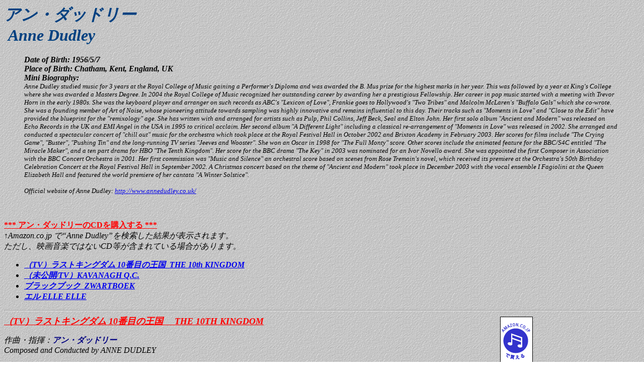

--- FILE ---
content_type: text/html
request_url: http://cinemagate.com/Composer181.htm
body_size: 15220
content:
<html>

<head>
<title>Dudley</title>
<meta http-equiv="Content-Type" content="text/html; charset=x-sjis">
<meta name="GENERATOR" content="Microsoft FrontPage 12.0">
<style type="text/css">
.auto-style1 {
	color: #FF0080;
}
.auto-style2 {
	font-family: "Book Antiqua";
}
.auto-style3 {
	font-family: "ＭＳ 明朝";
}
</style>
</head>

<body background="back6.gif">

<h1><font color="#004080"><em><a name="TOP"><font face="ＭＳ 明朝">アン・ダッドリー</font></a><br>
<font face="Book Antiqua">&nbsp;Anne Dudley</font></em></font></h1>

<blockquote>
  <p><i><font face="ＭＳ 明朝"><b>Date of Birth: 1956/5/7<br>
  Place of Birth: Chatham, Kent, England, UK<br>
  Mini Biography:<br>
  </b><font size="2">Anne Dudley studied music for 3 years at the Royal College 
  of Music gaining a Performer's Diploma and was awarded the B. Mus prize for 
  the highest marks in her year. This was followed by a year at King's College 
  where she was awarded a Masters Degree. In 2004 the Royal College of Music 
  recognized her outstanding career by awarding her a prestigious Fellowship. 
  Her career in pop music started with a meeting with Trevor Horn in the early 
  1980s. She was the keyboard player and arranger on such records as ABC's 
  &quot;Lexicon of Love&quot;, Frankie goes to Hollywood's &quot;Two Tribes&quot; and Malcolm 
  McLaren's &quot;Buffalo Gals&quot; which she co-wrote. She was a founding member of Art 
  of Noise, whose pioneering attitude towards sampling was highly innovative and 
  remains influential to this day. Their tracks such as &quot;Moments in Love&quot; and 
  &quot;Close to the Edit&quot; have provided the blueprint for the &quot;remixology&quot; age. She 
  has written with and arranged for artists such as Pulp, Phil Collins, Jeff 
  Beck, Seal and Elton John. Her first solo album &quot;Ancient and Modern&quot; was 
  released on Echo Records in the UK and EMI Angel in the USA in 1995 to 
  critical acclaim. Her second album &quot;A Different Light&quot; including a classical 
  re-arrangement of &quot;Moments in Love&quot; was released in 2002. She arranged and 
  conducted a spectacular concert of &quot;chill out&quot; music for the orchestra which 
  took place at the Royal Festival Hall in October 2002 and Brixton Academy in 
  February 2003. Her scores for films include &quot;The Crying Game&quot;, &quot;Buster&quot;, 
  &quot;Pushing Tin&quot; and the long-running TV series &quot;Jeeves and Wooster&quot;. She won an 
  Oscar in 1998 for &quot;The Full Monty&quot; score. Other scores include the animated 
  feature for the BBC/S4C entitled &quot;The Miracle Maker&quot;, and a ten part drama for 
  HBO &quot;The Tenth Kingdom&quot;. Her score for the BBC drama &quot;The Key&quot; in 2003 was 
  nominated for an Ivor Novello award. She was appointed the first Composer in 
  Association with the BBC Concert Orchestra in 2001. Her first commission was 
  &quot;Music and Silence&quot; an orchestral score based on scenes from Rose Tremain's 
  novel, which received its premiere at the Orchestra's 50th Birthday 
  Celebration Concert at the Royal Festival Hall in September 2002. A Christmas 
  concert based on the theme of &quot;Ancient and Modern&quot; took place in December 2003 
  with the vocal ensemble I Fagiolini at the Queen Elizabeth Hall and featured 
  the world premiere of her cantata &quot;A Winter Solstice&quot;.</font></font></i></p>
  <p><i><font size="2" face="ＭＳ 明朝">Official website of Anne Dudley:
  <a target="_blank" href="http://www.annedudley.co.uk/">
  http://www.annedudley.co.uk/</a></font></i></p>
  <p>　</p>
</blockquote>
<a HREF="http://www.amazon.co.jp/exec/obidos/external-search?tag=thosemagnific-22&amp;keyword=Anne%20Dudley&amp;mode=music-jp">
<p><blink><font face="ＭＳ 明朝" color="#FF0000"><strong>*** アン・ダッドリーのCDを購入する ***</strong></font></blink></a><br>
<em><font face="ＭＳ 明朝">↑Amazon.co.jp で“Anne Dudley”を検索した結果が表示されます。<br>
ただし、映画音楽ではないCD等が含まれている場合があります。 
</font></em>
<ul>
  <li><strong><em><a href="#10TH KINGDOM"><font
    face="ＭＳ 明朝">（TV）ラストキングダム 10番目の王国&nbsp; </font><font face="Book Antiqua">THE 
  10th KINGDOM</font></a></em></strong></li>
  <li><strong><em><a href="ST144.htm"><font
    face="ＭＳ 明朝">（未公開/TV）</font><font face="Book Antiqua">KAVANAGH Q.C.</font></a></em></strong></li>
  <li><strong><em><a href="#ZWARTBOEK"><font
    face="ＭＳ 明朝">ブラックブック&nbsp; </font><font face="Book Antiqua">ZWARTBOEK</font></a></em></strong></li>
	<li class="auto-style2"><em><strong><a href="ST670.htm">
	<span class="auto-style3">エル ELLE </span>ELLE</a></strong></em></li>
</ul>
<font face="ＭＳ 明朝">

<hr>
</font>

<table border="0" cellpadding="0" cellspacing="0" style="border-collapse: collapse" bordercolor="#111111" width="100%" id="AutoNumber1">
  <tr>
    <td width="61%"><font face="ＭＳ 明朝"><u><b><i><font size="4" color="#FF0000">
    <a name="10TH KINGDOM">（TV）ラストキングダム 10番目の王国 　THE 10TH KINGDOM</a></font></i></b></u></font><p>
    <i><font face="ＭＳ 明朝">作曲・指揮：<font color="#000080"><b>アン・ダッドリー</b></font><br>
    Composed and Conducted by ANNE DUDLEY</font></i></p>

<p><i><font face="ＭＳ 明朝">（米Varese Sarabande / VSD-6115）　2000</font></i></p>

    </td>
    <td width="39%" align="center"><A HREF="http://www.amazon.co.jp/exec/obidos/ASIN/B00004NH99/thosemagnific-22">
<IMG SRC="music-generic-icon.gif" border="0" alt="cover" hspace="3" vspace="3" width="65" height="91"></A><br>
    <font face="ＭＳ 明朝" size="2" color="#FF0000">このCD（輸入盤）を購入する</font></td>
  </tr>
</table>

<p><font face="ＭＳ 明朝">2000年に米NBCで放映されたTVミニ・シリーズ（ホールマーク・エンタテインメント製作）。監督は<font color="#FF0080"><b>デヴィッド・カーソン</b></font>と<font color="#FF0080"><b>ハーバート・ワイズ</b></font>。出演はキンバーリー・ウィリアムズ、スコット・コーエン、ジョン・ラロクェット、ダイアン・ウィースト、カムリン・マンハイム、アン＝マーグレット、エド・オニール、ルトガー・ハウアー、ドーン・ルイス、ヒュー・オゴーマン、ダニエル・ラペーヌ、ジェレマイア・バーケット、ワーウィック・デイヴィス、キム・トムソン、ルーシー・ホワイブロー、ロバート・ハーディ、ピーター・ヴォーン他。脚本はサイモン・ムーア、撮影はクリス・ハワードとローレンス・ジョーンズ。白雪姫（マンハイム）とシンデレラ（アン＝マーグレット）の冒険から2世紀が経ち、9番目の王国（9th 
Kingdom）では白雪姫の孫であるウエンデル王子（ラペーヌ）が王位に就こうとしていた。しかし悪の王女（ウィースト）が牢獄から抜け出し、ウエンデルをゴールデンリトリバーに変えてしまう。ウエンデルは魔法の鏡を使って10番目の王国（10th 
Kingdom）である現代のニューヨークへと逃亡し、そこでヴァージニア（ウィリアムズ）と彼女の父親トニー（ラロクェット）に出会う。彼らはウエンデルを元の姿に戻し、王位に就けるべく9番目の王国へと向かう……。</font></p>

<p><font face="ＭＳ 明朝">音楽を担当したのは“アート・オブ・ノイズ”のオリジナルメンバーだったことで知られるイギリスの作曲家<font color="#FF0080"><b>アン・ダッドリー</b></font>で、ここではファンタジー・アドベンチャーにふさわしいスケールの大きなシンフォニックスコアを書いている。冒頭の<b>「The 
4 Who Saved the 9 Kingdoms」</b>はヒロイックなタッチで、“センス・オブ・ワンダー”を十分に感じさせる。<b>「Six 
Glorious Wishes」</b>での躍動的なオーケストラ・サウンドや、<b>「The House of White」</b>でのドラマティックなタッチも良い。<b>「The 
Dwarves of Dragon Mountain」「The Dog Formerly Known as Prince」</b>はダイナミックなアクション音楽。<b>「These 
Are Dark Days」</b>もドラマティックでヒロイック。最後に収録されたミリアム・ストックリーのヴォーカルによる<b>「Wishing on a 
Star」</b>は、1分21秒の短い曲だがなかなかかっこいい。<br>
（2003年2月）</font></p>

<p><a href="#TOP"><small>↑<font face="Book Antiqua">Top</font></small></a></p>

<hr>

<table border="0" cellpadding="0" cellspacing="0" width="100%" id="AutoNumber2">
  <tr>
    <td width="50%" valign="top"><u><b><i><font face="ＭＳ 明朝" size="4" color="#FF0000"><a name="ZWARTBOEK">
ブラックブック&nbsp; ZWARTBOEK</a></font></i></b></u><p><i><font face="ＭＳ 明朝">作曲・指揮：<font color="#000080"><b>アン・ダッドリー</b></font><br>
Composed and Conducted by ANNE DUDLEY</font></i></p>

<p><i><font face="ＭＳ 明朝">（仏Milan / 399 051-2）</font></i></p>

    </td>
    <td width="50%" align="center"><A HREF="http://www.amazon.co.jp/exec/obidos/ASIN/B000MGBTHU/thosemagnific-22">
<IMG SRC="music-generic-icon.gif" border="0" alt="cover" hspace="3" vspace="3" width="65" height="91"></A><br>
    <font face="ＭＳ 明朝" size="2" color="#FF0000">このCD（US盤）を購入する</font></td>
  </tr>
</table>

<p><font face="ＭＳ 明朝">2006年製作のオランダ＝ベルギー＝ドイツ＝イギリス合作映画（英語題名は<font color="#000080"><b>「BLACK 
BOOK」</b></font>）。監督は<font color="#000080"><b>「ロボコップ」(1987)「トータル・リコール」(1990)「氷の微笑」(1992)「ショーガール」(1995)「スターシップ・トゥルーパーズ」(1997)「インビジブル」(2000)</b></font>等の<font color="#FF0080"><b>ポール・ヴァーホーヴェン</b></font>（1938～）。出演はカリス・ファン・ハウテン、セバスチャン・コッホ、トム・ホフマン、ハリナ・
ライン、ヴァルデマール・コバス、デレク・デ・リント、クリスチャン・ベルケル、ドルフ・デ・ヴリース、ペーター・ボルク、ミキエル・フイスマン他。ジェラルド・ソエトマンの原案を基にソエトマンとポール・ヴァーホーヴェンが脚本を執筆。撮影はカール・ウォルター・リンデンローブ。第二次大戦中のオランダを舞台に、レジスタンスに加わって戦火を生き延びたユダヤ人女性
ラヘル（ハウテン）の数奇な運命を描くドラマ。</font></p>

<p><font face="ＭＳ 明朝">音楽は、<b>「フル・モンティ」</b>で1997年度アカデミー賞の音楽賞(オリジナル・ミュージカル／コメディ)を受賞したイギリスの作曲家<font color="#FF0080"><b>アン・ダッドリー</b></font>が担当。冒頭の4曲は劇中で流れるジャズ・ヴォーカル
（主演のカリス・ファン・ハウテンが歌っている）。続く<b>「Rachel's 
Theme」</b>は、メランコリックで情感豊かなラヘルの主題。その後<b>「The Black Book」「Escape Through the 
Marshes」「Rachel's Plan」「Escape Plans」「The Insider」</b>と、ダークなサスペンス音楽が続く。<b>「In 
Pursuit」「Shot at Dawn」「Falling Into the Trap」</b>等は、ダイナミックなアクション音楽を含む曲。後半の<b>「Escape 
by Sea」「Rumours of Liberation」「Rachel's Retribution」</b>等もサスペンス調。ラストの<b>「The 
Endless River」</b>は、メランコリックな主題で締めくくる。全編を通して重苦しくサスペンスフルなタッチのスコア。</font></p>

<p><font face="ＭＳ 明朝"><font color="#FF0080"><b>アン・ダッドリー</b></font>が手がけた作品には<font color="#000080"><b><br>
「（未公開/V）Art of Noise: Beat Box」(1984)<br>「（未公開/V）Five Star: Hide and Seek」(1984)<br>
「（未公開/V）he Art of Noise: Close (to the Edit)」(1984)<br>「（未公開/V）The Art of Noise: 
Close (to the Edit) - Version 2」(1984)<br>「（未公開/V）The Art of Noise: Close (to 
the Edit) - Version 3」(1984)<br>「（未公開/V）The Art of Noise: Moments in Love」(1985)<br>
「（未公開/V）The Art of Noise: Legs - Inside Leg Mix」(1985)<br>「（未公開/V）The Art of 
Noise: Legs」(1985)<br>「（未公開/V）The Art of Noise Feat. Duane Eddy: Peter 
Gunn」(1986)<br>「（未公開/V）The Art of Noise Feat. Max Headroom: Paranoimia」(1986)<br>
「（未公開/V）The Art of Noise: Legacy」(1986)<br>
「（未公開）ファット・ボーイズの突撃ヘルパー（Disorderlies）」(1987)<br>「ウォンテッド・ハイスクール／あぶない転校生（Hiding 
Out）」(1987)<br>「フィル・コリンズ in バスター（Buster）」(1988)<br>「（未公開）刑事クイン／妖術師の島（The Mighty 
Quinn）」(1989)<br>「（未公開/TV）Rory Bremner」(1989)<br>「セイ・エニシング（Say 
Anything...）」(1989)<br>「ガラスの中の私（Zwei Frauen）」(1989)<br>「（未公開）Wilt」(1989)<br>
「（未公開/V）The Art of Noise Feat. Mahlathini &amp; the Mahotella Queens: Yebo!」(1989)
<br>「スターダスト（The Miracle）」(1991)<br>「法王さまご用心（The Pope Must Die）」(1991)<br>
「（未公開/V）The Art of Noise: Shades of Paranoimia - The Carl Cox Mix」(1991)<br>
「（未公開/V）The Art of Noise: Instruments of Darkness (All of Us Are One 
People)」(1991)<br>「美しき獲物（Knight Moves）」(1992)<br>「クライング・ゲーム（The Crying 
Game）」(1992)<br>「（未公開/TV）Jeeves and Wooster」(1990～1993)<br>「（未公開/TV）Anna 
Lee」(1994)<br>「（未公開/TV）Alleyn Mysteries」(1993～1994)<br>「（未公開）Felidae」(1994)<br>
「（未公開/TV）Kavanagh QC - Nothing But the Truth, - Heartland, - A Family Affair, - 
The Sweetest Thing」(1995)<br>「グロテスク（The Grotesque）」(1995)<br>「（未公開）A Close 
Shave」(1995)<br>「（未公開/V）Skee-Lo: I Wish」(1995)<br>「（未公開）When Saturday 
Comes」(1996)<br>「（未公開）Hollow Reed」(1996)<br>「（未公開/TV）Crime Traveller」(1997)<br>
「（未公開/V）The Art of Noise: Art of Love」(1997)<br>「フル・モンティ（The Full Monty）」(1997)<br>
「（未公開）The Sadness of Sex」(1998)<br>「アメリカン・ヒストリーＸ（American History X）」(1998)<br>
「狂っちゃいないぜ（Pushing Tin）」(1999)<br>「（未公開/V）The Art of Noise Feat. Rakim: 
Metaforce」(1999)<br>「（TV）ラストキングダム 10番目の王国（The 10th Kingdom）」(2000)<br>「（未公開）The 
Miracle Maker」(2000)<br>「（未公開/TV）Donovan Quick」(2000)<br>
「モンキーボーン（Monkeybone）」(2001)<br>「ラッキー・ブレイク（Lucky Break）」(2001)<br>
「（I-MAX）ヒューマンボディ（The Human Body）」(2001)<br>「（未公開）Tabloid」(2001)<br>「ギャザリング（The 
Gathering）」(2002)<br>「ブルドッグ（A Man Apart）」(2003)<br>「（未公開）Bright Young 
Things」(2003)<br>「（未公開/TV）The Key」(2003)<br>「（未公開/TV）Whatever Love Means」(2005)<br>
「トリスタンとイゾルデ（Tristan + Isolde）」(2006)<br>「（未公開）パーフェクト・クリーチャー（Perfect 
Creature）」(2006)<br>「ブラックブック（Zwartboek）」(2006)<br>「（未公開）Lake of Fire」(2006)<br>
「（未公開）The Walker」(2007)<br>「（未公開/TV）The Commander: Abduction」(2008)<br>
「（未公開/TV）Trial &amp; Retribution」(2008～2009)<br>「（未公開/TV）Inspector George Gently - 
Goodbye China」(2011)<br>「レ・ミゼラブル（Les Miserables）」(2012)<br>
「（未公開/TV）Breathless」(2013)<br>「踊るアイラブユー♪（Walking on Sunshine）」(2014)<br>
「（未公開/TV）Ruby Robinson」(2015)<br>「（未公開/TV）Poldark」(2015～2018)<br>
「（未公開/TV）Billionaire Boy」(2016)<br>「エル ELLE（Elle）」(2016)<br>「（未公開）Away」(2016)<br>
「（未公開/TV）Grandpa's Great Escape」(2018)<br>「マンマ・ミーア！ ヒア・ウィー・ゴー（Mamma Mia! Here We 
Go Again）」(2018)<br>「（未公開）ザ・ハッスル（The Hustle）」(2019)<br>「（未公開）Benedetta」(2020)<br></b></font>等がある。<br>
<br><span class="auto-style1"><strong>アン・ダッドリー</strong></span>は、1997年の<strong>「フル・モンティ」</strong>で英国アカデミー賞の作曲賞（アンソニー・アスキス映画音楽賞）にノミネートされ、アカデミー賞の音楽賞(オリジナル・ミュージカル／コメディ)を受賞している他、2016年の<strong>「エル 
ELLE」</strong>でセザール賞の音楽賞にノミネートされている。<br><br>（2006年12月）<br>（2019年5月）</font></p>

<p><a href="#TOP"><small>↑<font face="Book Antiqua">Top</font></small></a></p>

<hr>

<p><a href="ST.htm#Composers"><font face="Book Antiqua">Film Music Composers</font><font
face="ＭＳ 明朝">へ戻る</font></a></p>

<hr>

<p align="center"><em>Copyright (C) 2003 - 2020&nbsp; Hitoshi Sakagami.&nbsp; All Rights 
Reserved.</em></p>

<p><font face="ＭＳ 明朝">　</p>
</font>
</body>
</html>